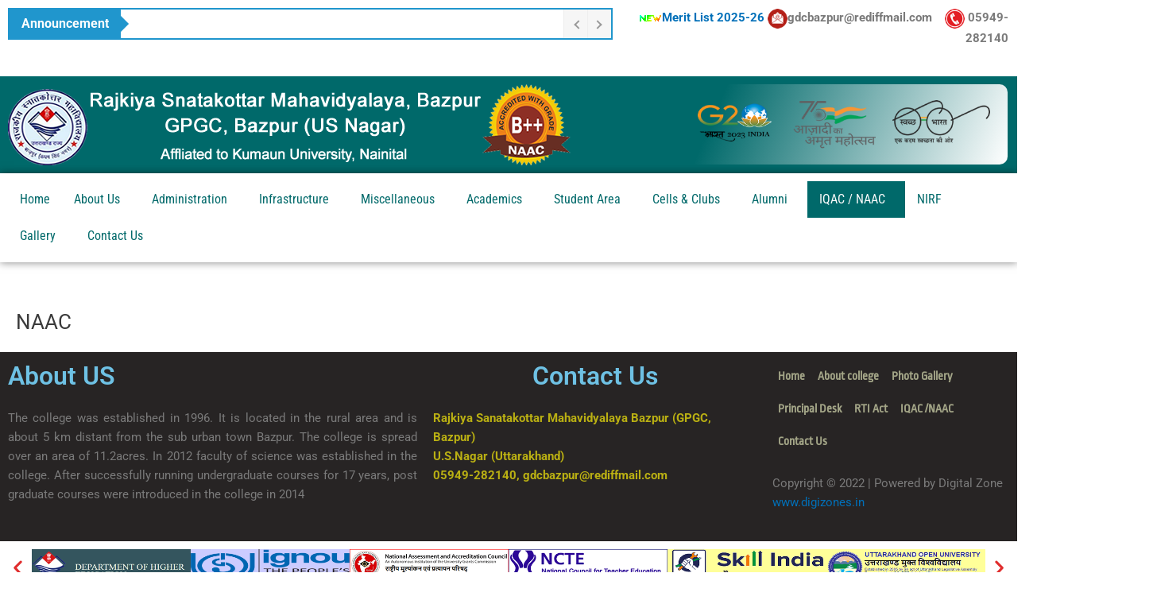

--- FILE ---
content_type: text/css
request_url: https://gpgcbazpur.in/wp-content/uploads/elementor/css/post-752.css?ver=1769614973
body_size: 982
content:
.elementor-widget-text-editor{font-family:var( --e-global-typography-text-font-family ), Sans-serif;font-weight:var( --e-global-typography-text-font-weight );color:var( --e-global-color-text );}.elementor-widget-text-editor.elementor-drop-cap-view-stacked .elementor-drop-cap{background-color:var( --e-global-color-primary );}.elementor-widget-text-editor.elementor-drop-cap-view-framed .elementor-drop-cap, .elementor-widget-text-editor.elementor-drop-cap-view-default .elementor-drop-cap{color:var( --e-global-color-primary );border-color:var( --e-global-color-primary );}.elementor-752 .elementor-element.elementor-element-814ecb5{text-align:end;}.elementor-752 .elementor-element.elementor-element-770799e:not(.elementor-motion-effects-element-type-background), .elementor-752 .elementor-element.elementor-element-770799e > .elementor-motion-effects-container > .elementor-motion-effects-layer{background-color:#00696A;}.elementor-752 .elementor-element.elementor-element-770799e{transition:background 0.3s, border 0.3s, border-radius 0.3s, box-shadow 0.3s;}.elementor-752 .elementor-element.elementor-element-770799e > .elementor-background-overlay{transition:background 0.3s, border-radius 0.3s, opacity 0.3s;}.elementor-widget-image .widget-image-caption{color:var( --e-global-color-text );font-family:var( --e-global-typography-text-font-family ), Sans-serif;font-weight:var( --e-global-typography-text-font-weight );}.elementor-752 .elementor-element.elementor-element-df4529b{text-align:start;}.elementor-752 .elementor-element.elementor-element-45e996b > .elementor-element-populated{transition:background 0.3s, border 0.3s, border-radius 0.3s, box-shadow 0.3s;}.elementor-752 .elementor-element.elementor-element-45e996b > .elementor-element-populated > .elementor-background-overlay{transition:background 0.3s, border-radius 0.3s, opacity 0.3s;}.elementor-752 .elementor-element.elementor-element-4340d76 > .elementor-widget-container{background-color:transparent;padding:18px 18px 18px 18px;background-image:linear-gradient(113deg, #00696A 13%, #FFFFFF 100%);border-radius:10px 10px 10px 10px;}.elementor-752 .elementor-element.elementor-element-4340d76{text-align:center;}.elementor-752 .elementor-element.elementor-element-4340d76 img{border-radius:0px 0px 0px 0px;}.elementor-752 .elementor-element.elementor-element-f6a4147:not(.elementor-motion-effects-element-type-background), .elementor-752 .elementor-element.elementor-element-f6a4147 > .elementor-motion-effects-container > .elementor-motion-effects-layer{background-color:#FFFFFF;}.elementor-752 .elementor-element.elementor-element-f6a4147{box-shadow:0px 0px 10px 0px rgba(0,0,0,0.5);transition:background 0.3s, border 0.3s, border-radius 0.3s, box-shadow 0.3s;}.elementor-752 .elementor-element.elementor-element-f6a4147 > .elementor-background-overlay{transition:background 0.3s, border-radius 0.3s, opacity 0.3s;}.elementor-widget-navigation-menu .menu-item a.hfe-menu-item.elementor-button{background-color:var( --e-global-color-accent );font-family:var( --e-global-typography-accent-font-family ), Sans-serif;font-weight:var( --e-global-typography-accent-font-weight );}.elementor-widget-navigation-menu .menu-item a.hfe-menu-item.elementor-button:hover{background-color:var( --e-global-color-accent );}.elementor-widget-navigation-menu a.hfe-menu-item, .elementor-widget-navigation-menu a.hfe-sub-menu-item{font-family:var( --e-global-typography-primary-font-family ), Sans-serif;font-weight:var( --e-global-typography-primary-font-weight );}.elementor-widget-navigation-menu .menu-item a.hfe-menu-item, .elementor-widget-navigation-menu .sub-menu a.hfe-sub-menu-item{color:var( --e-global-color-text );}.elementor-widget-navigation-menu .menu-item a.hfe-menu-item:hover,
								.elementor-widget-navigation-menu .sub-menu a.hfe-sub-menu-item:hover,
								.elementor-widget-navigation-menu .menu-item.current-menu-item a.hfe-menu-item,
								.elementor-widget-navigation-menu .menu-item a.hfe-menu-item.highlighted,
								.elementor-widget-navigation-menu .menu-item a.hfe-menu-item:focus{color:var( --e-global-color-accent );}.elementor-widget-navigation-menu .hfe-nav-menu-layout:not(.hfe-pointer__framed) .menu-item.parent a.hfe-menu-item:before,
								.elementor-widget-navigation-menu .hfe-nav-menu-layout:not(.hfe-pointer__framed) .menu-item.parent a.hfe-menu-item:after{background-color:var( --e-global-color-accent );}.elementor-widget-navigation-menu .hfe-nav-menu-layout:not(.hfe-pointer__framed) .menu-item.parent .sub-menu .hfe-has-submenu-container a:after{background-color:var( --e-global-color-accent );}.elementor-widget-navigation-menu .hfe-pointer__framed .menu-item.parent a.hfe-menu-item:before,
								.elementor-widget-navigation-menu .hfe-pointer__framed .menu-item.parent a.hfe-menu-item:after{border-color:var( --e-global-color-accent );}
							.elementor-widget-navigation-menu .sub-menu li a.hfe-sub-menu-item,
							.elementor-widget-navigation-menu nav.hfe-dropdown li a.hfe-sub-menu-item,
							.elementor-widget-navigation-menu nav.hfe-dropdown li a.hfe-menu-item,
							.elementor-widget-navigation-menu nav.hfe-dropdown-expandible li a.hfe-menu-item,
							.elementor-widget-navigation-menu nav.hfe-dropdown-expandible li a.hfe-sub-menu-item{font-family:var( --e-global-typography-accent-font-family ), Sans-serif;font-weight:var( --e-global-typography-accent-font-weight );}.elementor-752 .elementor-element.elementor-element-098ad22 .menu-item a.hfe-menu-item{padding-left:15px;padding-right:15px;}.elementor-752 .elementor-element.elementor-element-098ad22 .menu-item a.hfe-sub-menu-item{padding-left:calc( 15px + 20px );padding-right:15px;}.elementor-752 .elementor-element.elementor-element-098ad22 .hfe-nav-menu__layout-vertical .menu-item ul ul a.hfe-sub-menu-item{padding-left:calc( 15px + 40px );padding-right:15px;}.elementor-752 .elementor-element.elementor-element-098ad22 .hfe-nav-menu__layout-vertical .menu-item ul ul ul a.hfe-sub-menu-item{padding-left:calc( 15px + 60px );padding-right:15px;}.elementor-752 .elementor-element.elementor-element-098ad22 .hfe-nav-menu__layout-vertical .menu-item ul ul ul ul a.hfe-sub-menu-item{padding-left:calc( 15px + 80px );padding-right:15px;}.elementor-752 .elementor-element.elementor-element-098ad22 .menu-item a.hfe-menu-item, .elementor-752 .elementor-element.elementor-element-098ad22 .menu-item a.hfe-sub-menu-item{padding-top:15px;padding-bottom:15px;}.elementor-752 .elementor-element.elementor-element-098ad22 ul.sub-menu{width:220px;}.elementor-752 .elementor-element.elementor-element-098ad22 .sub-menu a.hfe-sub-menu-item,
						 .elementor-752 .elementor-element.elementor-element-098ad22 nav.hfe-dropdown li a.hfe-menu-item,
						 .elementor-752 .elementor-element.elementor-element-098ad22 nav.hfe-dropdown li a.hfe-sub-menu-item,
						 .elementor-752 .elementor-element.elementor-element-098ad22 nav.hfe-dropdown-expandible li a.hfe-menu-item,
						 .elementor-752 .elementor-element.elementor-element-098ad22 nav.hfe-dropdown-expandible li a.hfe-sub-menu-item{padding-top:15px;padding-bottom:15px;}.elementor-752 .elementor-element.elementor-element-098ad22 .hfe-nav-menu__toggle{margin:0 auto;}.elementor-752 .elementor-element.elementor-element-098ad22 a.hfe-menu-item, .elementor-752 .elementor-element.elementor-element-098ad22 a.hfe-sub-menu-item{font-family:"Roboto Condensed", Sans-serif;font-weight:400;}.elementor-752 .elementor-element.elementor-element-098ad22 .menu-item a.hfe-menu-item, .elementor-752 .elementor-element.elementor-element-098ad22 .sub-menu a.hfe-sub-menu-item{color:#00696A;}.elementor-752 .elementor-element.elementor-element-098ad22 .menu-item a.hfe-menu-item, .elementor-752 .elementor-element.elementor-element-098ad22 .sub-menu, .elementor-752 .elementor-element.elementor-element-098ad22 nav.hfe-dropdown, .elementor-752 .elementor-element.elementor-element-098ad22 .hfe-dropdown-expandible{background-color:#FFFFFF;}.elementor-752 .elementor-element.elementor-element-098ad22 .menu-item a.hfe-menu-item:hover,
								.elementor-752 .elementor-element.elementor-element-098ad22 .sub-menu a.hfe-sub-menu-item:hover,
								.elementor-752 .elementor-element.elementor-element-098ad22 .menu-item.current-menu-item a.hfe-menu-item,
								.elementor-752 .elementor-element.elementor-element-098ad22 .menu-item a.hfe-menu-item.highlighted,
								.elementor-752 .elementor-element.elementor-element-098ad22 .menu-item a.hfe-menu-item:focus{color:#FFFFFF;background-color:#F26823;}.elementor-752 .elementor-element.elementor-element-098ad22 .hfe-nav-menu-layout:not(.hfe-pointer__framed) .menu-item.parent a.hfe-menu-item:before,
								.elementor-752 .elementor-element.elementor-element-098ad22 .hfe-nav-menu-layout:not(.hfe-pointer__framed) .menu-item.parent a.hfe-menu-item:after{background-color:#8CE4DD;}.elementor-752 .elementor-element.elementor-element-098ad22 .hfe-nav-menu-layout:not(.hfe-pointer__framed) .menu-item.parent .sub-menu .hfe-has-submenu-container a:after{background-color:unset;}.elementor-752 .elementor-element.elementor-element-098ad22 .hfe-pointer__framed .menu-item.parent a.hfe-menu-item:before,
								.elementor-752 .elementor-element.elementor-element-098ad22 .hfe-pointer__framed .menu-item.parent a.hfe-menu-item:after{border-color:#8CE4DD;}.elementor-752 .elementor-element.elementor-element-098ad22 .menu-item.current-menu-item a.hfe-menu-item,
								.elementor-752 .elementor-element.elementor-element-098ad22 .menu-item.current-menu-ancestor a.hfe-menu-item{color:#FDFDFD;background-color:#00696A;}.elementor-752 .elementor-element.elementor-element-098ad22 .hfe-nav-menu-layout:not(.hfe-pointer__framed) .menu-item.parent.current-menu-item a.hfe-menu-item:before,
								.elementor-752 .elementor-element.elementor-element-098ad22 .hfe-nav-menu-layout:not(.hfe-pointer__framed) .menu-item.parent.current-menu-item a.hfe-menu-item:after{background-color:#00696A;}.elementor-752 .elementor-element.elementor-element-098ad22 .hfe-nav-menu:not(.hfe-pointer__framed) .menu-item.parent .sub-menu .hfe-has-submenu-container a.current-menu-item:after{background-color:unset;}.elementor-752 .elementor-element.elementor-element-098ad22 .hfe-pointer__framed .menu-item.parent.current-menu-item a.hfe-menu-item:before,
								.elementor-752 .elementor-element.elementor-element-098ad22 .hfe-pointer__framed .menu-item.parent.current-menu-item a.hfe-menu-item:after{border-color:#00696A;}.elementor-752 .elementor-element.elementor-element-098ad22 .sub-menu a.hfe-sub-menu-item,
								.elementor-752 .elementor-element.elementor-element-098ad22 .elementor-menu-toggle,
								.elementor-752 .elementor-element.elementor-element-098ad22 nav.hfe-dropdown li a.hfe-menu-item,
								.elementor-752 .elementor-element.elementor-element-098ad22 nav.hfe-dropdown li a.hfe-sub-menu-item,
								.elementor-752 .elementor-element.elementor-element-098ad22 nav.hfe-dropdown-expandible li a.hfe-menu-item,
								.elementor-752 .elementor-element.elementor-element-098ad22 nav.hfe-dropdown-expandible li a.hfe-sub-menu-item{color:#FFFFFF;}.elementor-752 .elementor-element.elementor-element-098ad22 .sub-menu,
								.elementor-752 .elementor-element.elementor-element-098ad22 nav.hfe-dropdown,
								.elementor-752 .elementor-element.elementor-element-098ad22 nav.hfe-dropdown-expandible,
								.elementor-752 .elementor-element.elementor-element-098ad22 nav.hfe-dropdown .menu-item a.hfe-menu-item,
								.elementor-752 .elementor-element.elementor-element-098ad22 nav.hfe-dropdown .menu-item a.hfe-sub-menu-item{background-color:#00696A;}.elementor-752 .elementor-element.elementor-element-098ad22 .sub-menu a.hfe-sub-menu-item:hover,
								.elementor-752 .elementor-element.elementor-element-098ad22 .elementor-menu-toggle:hover,
								.elementor-752 .elementor-element.elementor-element-098ad22 nav.hfe-dropdown li a.hfe-menu-item:hover,
								.elementor-752 .elementor-element.elementor-element-098ad22 nav.hfe-dropdown li a.hfe-sub-menu-item:hover,
								.elementor-752 .elementor-element.elementor-element-098ad22 nav.hfe-dropdown-expandible li a.hfe-menu-item:hover,
								.elementor-752 .elementor-element.elementor-element-098ad22 nav.hfe-dropdown-expandible li a.hfe-sub-menu-item:hover{color:#FFFFFF;}.elementor-752 .elementor-element.elementor-element-098ad22 .sub-menu a.hfe-sub-menu-item:hover,
								.elementor-752 .elementor-element.elementor-element-098ad22 nav.hfe-dropdown li a.hfe-menu-item:hover,
								.elementor-752 .elementor-element.elementor-element-098ad22 nav.hfe-dropdown li a.hfe-sub-menu-item:hover,
								.elementor-752 .elementor-element.elementor-element-098ad22 nav.hfe-dropdown-expandible li a.hfe-menu-item:hover,
								.elementor-752 .elementor-element.elementor-element-098ad22 nav.hfe-dropdown-expandible li a.hfe-sub-menu-item:hover{background-color:#F26823;}.elementor-752 .elementor-element.elementor-element-098ad22 .sub-menu .menu-item.current-menu-item a.hfe-sub-menu-item.hfe-sub-menu-item-active,
							.elementor-752 .elementor-element.elementor-element-098ad22 nav.hfe-dropdown .menu-item.current-menu-item a.hfe-menu-item,
							.elementor-752 .elementor-element.elementor-element-098ad22 nav.hfe-dropdown .menu-item.current-menu-ancestor a.hfe-menu-item,
							.elementor-752 .elementor-element.elementor-element-098ad22 nav.hfe-dropdown .sub-menu .menu-item.current-menu-item a.hfe-sub-menu-item.hfe-sub-menu-item-active
							{color:#FFFFFF;}.elementor-752 .elementor-element.elementor-element-098ad22 .sub-menu .menu-item.current-menu-item a.hfe-sub-menu-item.hfe-sub-menu-item-active,
							.elementor-752 .elementor-element.elementor-element-098ad22 nav.hfe-dropdown .menu-item.current-menu-item a.hfe-menu-item,
							.elementor-752 .elementor-element.elementor-element-098ad22 nav.hfe-dropdown .menu-item.current-menu-ancestor a.hfe-menu-item,
							.elementor-752 .elementor-element.elementor-element-098ad22 nav.hfe-dropdown .sub-menu .menu-item.current-menu-item a.hfe-sub-menu-item.hfe-sub-menu-item-active{background-color:#00696A;}
							.elementor-752 .elementor-element.elementor-element-098ad22 .sub-menu li a.hfe-sub-menu-item,
							.elementor-752 .elementor-element.elementor-element-098ad22 nav.hfe-dropdown li a.hfe-sub-menu-item,
							.elementor-752 .elementor-element.elementor-element-098ad22 nav.hfe-dropdown li a.hfe-menu-item,
							.elementor-752 .elementor-element.elementor-element-098ad22 nav.hfe-dropdown-expandible li a.hfe-menu-item,
							.elementor-752 .elementor-element.elementor-element-098ad22 nav.hfe-dropdown-expandible li a.hfe-sub-menu-item{font-family:"Roboto Condensed", Sans-serif;font-weight:400;}.elementor-752 .elementor-element.elementor-element-098ad22 .sub-menu li.menu-item:not(:last-child),
						.elementor-752 .elementor-element.elementor-element-098ad22 nav.hfe-dropdown li.menu-item:not(:last-child),
						.elementor-752 .elementor-element.elementor-element-098ad22 nav.hfe-dropdown-expandible li.menu-item:not(:last-child){border-bottom-style:solid;border-bottom-color:#c4c4c4;border-bottom-width:1px;}.elementor-752 .elementor-element.elementor-element-098ad22 div.hfe-nav-menu-icon{color:#F26823;}.elementor-752 .elementor-element.elementor-element-098ad22 div.hfe-nav-menu-icon svg{fill:#F26823;}@media(min-width:768px){.elementor-752 .elementor-element.elementor-element-8d5399a{width:61.034%;}.elementor-752 .elementor-element.elementor-element-b58a61f{width:38.879%;}.elementor-752 .elementor-element.elementor-element-d3fbc32{width:66.076%;}.elementor-752 .elementor-element.elementor-element-45e996b{width:33.801%;}}

--- FILE ---
content_type: text/css
request_url: https://gpgcbazpur.in/wp-content/uploads/elementor/css/post-747.css?ver=1769614973
body_size: 902
content:
.elementor-747 .elementor-element.elementor-element-fb0ccdb:not(.elementor-motion-effects-element-type-background), .elementor-747 .elementor-element.elementor-element-fb0ccdb > .elementor-motion-effects-container > .elementor-motion-effects-layer{background-color:#272424;}.elementor-747 .elementor-element.elementor-element-fb0ccdb{transition:background 0.3s, border 0.3s, border-radius 0.3s, box-shadow 0.3s;}.elementor-747 .elementor-element.elementor-element-fb0ccdb > .elementor-background-overlay{transition:background 0.3s, border-radius 0.3s, opacity 0.3s;}.elementor-widget-heading .elementor-heading-title{font-family:var( --e-global-typography-primary-font-family ), Sans-serif;font-weight:var( --e-global-typography-primary-font-weight );color:var( --e-global-color-primary );}.elementor-widget-text-editor{font-family:var( --e-global-typography-text-font-family ), Sans-serif;font-weight:var( --e-global-typography-text-font-weight );color:var( --e-global-color-text );}.elementor-widget-text-editor.elementor-drop-cap-view-stacked .elementor-drop-cap{background-color:var( --e-global-color-primary );}.elementor-widget-text-editor.elementor-drop-cap-view-framed .elementor-drop-cap, .elementor-widget-text-editor.elementor-drop-cap-view-default .elementor-drop-cap{color:var( --e-global-color-primary );border-color:var( --e-global-color-primary );}.elementor-747 .elementor-element.elementor-element-45e3fcb{text-align:justify;}.elementor-747 .elementor-element.elementor-element-22fd864{text-align:center;}.elementor-747 .elementor-element.elementor-element-2d49a4d{color:#BAB013;}.elementor-widget-navigation-menu .menu-item a.hfe-menu-item.elementor-button{background-color:var( --e-global-color-accent );font-family:var( --e-global-typography-accent-font-family ), Sans-serif;font-weight:var( --e-global-typography-accent-font-weight );}.elementor-widget-navigation-menu .menu-item a.hfe-menu-item.elementor-button:hover{background-color:var( --e-global-color-accent );}.elementor-widget-navigation-menu a.hfe-menu-item, .elementor-widget-navigation-menu a.hfe-sub-menu-item{font-family:var( --e-global-typography-primary-font-family ), Sans-serif;font-weight:var( --e-global-typography-primary-font-weight );}.elementor-widget-navigation-menu .menu-item a.hfe-menu-item, .elementor-widget-navigation-menu .sub-menu a.hfe-sub-menu-item{color:var( --e-global-color-text );}.elementor-widget-navigation-menu .menu-item a.hfe-menu-item:hover,
								.elementor-widget-navigation-menu .sub-menu a.hfe-sub-menu-item:hover,
								.elementor-widget-navigation-menu .menu-item.current-menu-item a.hfe-menu-item,
								.elementor-widget-navigation-menu .menu-item a.hfe-menu-item.highlighted,
								.elementor-widget-navigation-menu .menu-item a.hfe-menu-item:focus{color:var( --e-global-color-accent );}.elementor-widget-navigation-menu .hfe-nav-menu-layout:not(.hfe-pointer__framed) .menu-item.parent a.hfe-menu-item:before,
								.elementor-widget-navigation-menu .hfe-nav-menu-layout:not(.hfe-pointer__framed) .menu-item.parent a.hfe-menu-item:after{background-color:var( --e-global-color-accent );}.elementor-widget-navigation-menu .hfe-nav-menu-layout:not(.hfe-pointer__framed) .menu-item.parent .sub-menu .hfe-has-submenu-container a:after{background-color:var( --e-global-color-accent );}.elementor-widget-navigation-menu .hfe-pointer__framed .menu-item.parent a.hfe-menu-item:before,
								.elementor-widget-navigation-menu .hfe-pointer__framed .menu-item.parent a.hfe-menu-item:after{border-color:var( --e-global-color-accent );}
							.elementor-widget-navigation-menu .sub-menu li a.hfe-sub-menu-item,
							.elementor-widget-navigation-menu nav.hfe-dropdown li a.hfe-sub-menu-item,
							.elementor-widget-navigation-menu nav.hfe-dropdown li a.hfe-menu-item,
							.elementor-widget-navigation-menu nav.hfe-dropdown-expandible li a.hfe-menu-item,
							.elementor-widget-navigation-menu nav.hfe-dropdown-expandible li a.hfe-sub-menu-item{font-family:var( --e-global-typography-accent-font-family ), Sans-serif;font-weight:var( --e-global-typography-accent-font-weight );}.elementor-747 .elementor-element.elementor-element-f7db3be .menu-item a.hfe-menu-item{padding-left:7px;padding-right:7px;}.elementor-747 .elementor-element.elementor-element-f7db3be .menu-item a.hfe-sub-menu-item{padding-left:calc( 7px + 20px );padding-right:7px;}.elementor-747 .elementor-element.elementor-element-f7db3be .hfe-nav-menu__layout-vertical .menu-item ul ul a.hfe-sub-menu-item{padding-left:calc( 7px + 40px );padding-right:7px;}.elementor-747 .elementor-element.elementor-element-f7db3be .hfe-nav-menu__layout-vertical .menu-item ul ul ul a.hfe-sub-menu-item{padding-left:calc( 7px + 60px );padding-right:7px;}.elementor-747 .elementor-element.elementor-element-f7db3be .hfe-nav-menu__layout-vertical .menu-item ul ul ul ul a.hfe-sub-menu-item{padding-left:calc( 7px + 80px );padding-right:7px;}.elementor-747 .elementor-element.elementor-element-f7db3be .menu-item a.hfe-menu-item, .elementor-747 .elementor-element.elementor-element-f7db3be .menu-item a.hfe-sub-menu-item{padding-top:13px;padding-bottom:13px;}body:not(.rtl) .elementor-747 .elementor-element.elementor-element-f7db3be .hfe-nav-menu__layout-horizontal .hfe-nav-menu > li.menu-item:not(:last-child){margin-right:2px;}body.rtl .elementor-747 .elementor-element.elementor-element-f7db3be .hfe-nav-menu__layout-horizontal .hfe-nav-menu > li.menu-item:not(:last-child){margin-left:2px;}.elementor-747 .elementor-element.elementor-element-f7db3be nav:not(.hfe-nav-menu__layout-horizontal) .hfe-nav-menu > li.menu-item:not(:last-child){margin-bottom:2px;}body:not(.rtl) .elementor-747 .elementor-element.elementor-element-f7db3be .hfe-nav-menu__layout-horizontal .hfe-nav-menu > li.menu-item{margin-bottom:0px;}.elementor-747 .elementor-element.elementor-element-f7db3be ul.sub-menu{width:220px;}.elementor-747 .elementor-element.elementor-element-f7db3be .sub-menu a.hfe-sub-menu-item,
						 .elementor-747 .elementor-element.elementor-element-f7db3be nav.hfe-dropdown li a.hfe-menu-item,
						 .elementor-747 .elementor-element.elementor-element-f7db3be nav.hfe-dropdown li a.hfe-sub-menu-item,
						 .elementor-747 .elementor-element.elementor-element-f7db3be nav.hfe-dropdown-expandible li a.hfe-menu-item,
						 .elementor-747 .elementor-element.elementor-element-f7db3be nav.hfe-dropdown-expandible li a.hfe-sub-menu-item{padding-top:15px;padding-bottom:15px;}.elementor-747 .elementor-element.elementor-element-f7db3be .hfe-nav-menu__toggle{margin:0 auto;}.elementor-747 .elementor-element.elementor-element-f7db3be a.hfe-menu-item, .elementor-747 .elementor-element.elementor-element-f7db3be a.hfe-sub-menu-item{font-family:"Ropa Sans", Sans-serif;font-size:15px;font-weight:600;}.elementor-747 .elementor-element.elementor-element-f7db3be .menu-item a.hfe-menu-item, .elementor-747 .elementor-element.elementor-element-f7db3be .sub-menu a.hfe-sub-menu-item{color:#A3A587;}.elementor-747 .elementor-element.elementor-element-f7db3be .menu-item a.hfe-menu-item:hover,
								.elementor-747 .elementor-element.elementor-element-f7db3be .sub-menu a.hfe-sub-menu-item:hover,
								.elementor-747 .elementor-element.elementor-element-f7db3be .menu-item.current-menu-item a.hfe-menu-item,
								.elementor-747 .elementor-element.elementor-element-f7db3be .menu-item a.hfe-menu-item.highlighted,
								.elementor-747 .elementor-element.elementor-element-f7db3be .menu-item a.hfe-menu-item:focus{color:#E93918;}.elementor-747 .elementor-element.elementor-element-f7db3be .sub-menu,
								.elementor-747 .elementor-element.elementor-element-f7db3be nav.hfe-dropdown,
								.elementor-747 .elementor-element.elementor-element-f7db3be nav.hfe-dropdown-expandible,
								.elementor-747 .elementor-element.elementor-element-f7db3be nav.hfe-dropdown .menu-item a.hfe-menu-item,
								.elementor-747 .elementor-element.elementor-element-f7db3be nav.hfe-dropdown .menu-item a.hfe-sub-menu-item{background-color:#fff;}.elementor-747 .elementor-element.elementor-element-f7db3be .sub-menu li.menu-item:not(:last-child),
						.elementor-747 .elementor-element.elementor-element-f7db3be nav.hfe-dropdown li.menu-item:not(:last-child),
						.elementor-747 .elementor-element.elementor-element-f7db3be nav.hfe-dropdown-expandible li.menu-item:not(:last-child){border-bottom-style:solid;border-bottom-color:#c4c4c4;border-bottom-width:1px;}.elementor-747 .elementor-element.elementor-element-f7db3be div.hfe-nav-menu-icon{color:#EAE481;}.elementor-747 .elementor-element.elementor-element-f7db3be div.hfe-nav-menu-icon svg{fill:#EAE481;}.elementor-747 .elementor-element.elementor-element-f7db3be .hfe-nav-menu-icon{background-color:#EF2626;padding:0.35em;}.elementor-747 .elementor-element.elementor-element-8d10135{--e-image-carousel-slides-to-show:6;}.elementor-747 .elementor-element.elementor-element-8d10135 .elementor-swiper-button.elementor-swiper-button-prev, .elementor-747 .elementor-element.elementor-element-8d10135 .elementor-swiper-button.elementor-swiper-button-next{color:#E02E2E;}.elementor-747 .elementor-element.elementor-element-8d10135 .elementor-swiper-button.elementor-swiper-button-prev svg, .elementor-747 .elementor-element.elementor-element-8d10135 .elementor-swiper-button.elementor-swiper-button-next svg{fill:#E02E2E;}.elementor-747 .elementor-element.elementor-element-8d10135 .swiper-pagination-bullet:not(.swiper-pagination-bullet-active){background:#E04545;opacity:1;}.elementor-747 .elementor-element.elementor-element-93c5258:not(.elementor-motion-effects-element-type-background), .elementor-747 .elementor-element.elementor-element-93c5258 > .elementor-motion-effects-container > .elementor-motion-effects-layer{background-color:#FFF6D2;}.elementor-747 .elementor-element.elementor-element-93c5258{transition:background 0.3s, border 0.3s, border-radius 0.3s, box-shadow 0.3s;}.elementor-747 .elementor-element.elementor-element-93c5258 > .elementor-background-overlay{transition:background 0.3s, border-radius 0.3s, opacity 0.3s;}.elementor-747 .elementor-element.elementor-element-0957348{text-align:center;}@media(min-width:768px){.elementor-747 .elementor-element.elementor-element-1f74239{width:41.807%;}.elementor-747 .elementor-element.elementor-element-f56db22{width:33.341%;}.elementor-747 .elementor-element.elementor-element-f722103{width:24.852%;}}@media(max-width:1024px){body:not(.rtl) .elementor-747 .elementor-element.elementor-element-f7db3be.hfe-nav-menu__breakpoint-tablet .hfe-nav-menu__layout-horizontal .hfe-nav-menu > li.menu-item:not(:last-child){margin-right:0px;}body .elementor-747 .elementor-element.elementor-element-f7db3be nav.hfe-nav-menu__layout-vertical .hfe-nav-menu > li.menu-item:not(:last-child){margin-bottom:0px;}}@media(max-width:767px){body:not(.rtl) .elementor-747 .elementor-element.elementor-element-f7db3be.hfe-nav-menu__breakpoint-mobile .hfe-nav-menu__layout-horizontal .hfe-nav-menu > li.menu-item:not(:last-child){margin-right:0px;}body .elementor-747 .elementor-element.elementor-element-f7db3be nav.hfe-nav-menu__layout-vertical .hfe-nav-menu > li.menu-item:not(:last-child){margin-bottom:0px;}}